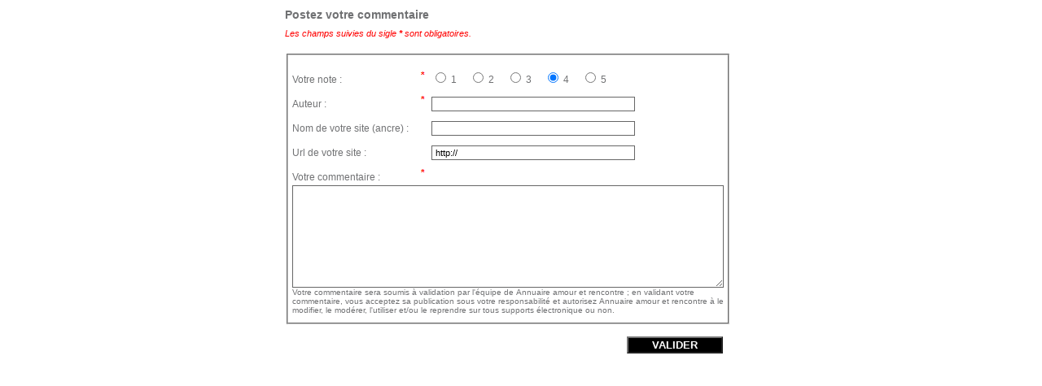

--- FILE ---
content_type: text/html; charset=utf-8
request_url: http://amour.ivisite.com/commentaires-produit.htm?pdid=25
body_size: 1298
content:
<!DOCTYPE html PUBLIC  "-//W3C//DTD XHTML 1.0 Transitional//EN" "http://www.w3.org/TR/xhtml1/DTD/xhtml1-transitional.dtd">
<html xmlns="http://www.w3.org/1999/xhtml" xml:lang="fr" lang="fr">
<head>
<title>Commentaires produit</title>
<meta http-equiv="content-type" content="text/html; charset=utf-8" />
<meta name="robots" content="NOINDEX,NOFOLLOW" />
<meta name="author" content="Annuaire amour et rencontre" />
<script type='text/javascript' src='http://annuaire.ivisite.com/JQuery/jquery-1.3.2.min.js'></script>
<script type="text/javascript" language="javascript" src="http://annuaire.ivisite.com/JQuery/jquery.validate.js"></script>
<link href="http://amour.ivisite.com/Templates/Ivisite/commentaires.css" rel="stylesheet" type="text/css" media="screen,print" />
<link href="http://amour.ivisite.com/Templates/Ivisite/images/favicon.ico" rel="SHORTCUT ICON" />
<link rel="canonical" href="" />
<script>$(document).ready(function(){
    $(".close").click(function(){
        $("#alertbox").animate({left:"+=10px"}).animate({left:"-5000px"});
    });
    $("#alertbox").fadeOut(0).fadeIn(600);
});
</script>
</head>
<body>
<div id="container">
<a name="form"></a>
<h1>Postez votre commentaire</h1>
<span class="requiredinfos">Les champs suivies du sigle <b>*</b>  sont obligatoires.</span>
<form id="register" method="post" action="http://amour.ivisite.com/commentaires-produit.htm">
<input type="hidden" name="commentsaction" value="add" />
<input type="hidden" name="pdid" value="25" />
<fieldset>
<label for="note" class="bgwarning">Votre note : </label>
<input type="radio" name="postcomments_note" value="1" /> 1 &nbsp;&nbsp;&nbsp;
<input type="radio" name="postcomments_note" value="2" /> 2 &nbsp;&nbsp;&nbsp;
<input type="radio" name="postcomments_note" value="3" /> 3 &nbsp;&nbsp;&nbsp;
<input type="radio" name="postcomments_note" value="4" checked /> 4 &nbsp;&nbsp;&nbsp;
<input type="radio" name="postcomments_note" value="5" /> 5 &nbsp;&nbsp;&nbsp;
<br />
<label for="auteur" class="bgwarning">Auteur : </label>
<input type="text" name="postcomments_auteur" value=""  class="required txtl" />
<br />
<label for="ancre">Nom de votre site (ancre) : </label>
<input type="text" name="postcomments_ancre" value="" class="txtl" /><br />
<label for="ancre">Url de votre site : </label>
<input type="text" name="postcomments_url" value="http://" class="txtl" /><br />
<label for="comments" class="bgwarning">Votre commentaire :</label><br />
<textarea name="postcomments_contenu" value="" class="txtareal required"></textarea>
<br />
<small>
Votre commentaire sera soumis à validation par l'&eacute;quipe de Annuaire amour et rencontre ; 
en validant votre commentaire, vous acceptez sa publication sous votre responsabilit&eacute; et autorisez Annuaire amour et rencontre 
&agrave; le modifier, le mod&eacute;rer, l'utiliser et/ou le reprendre sur tous supports &eacute;lectronique ou non.
</small>
</fieldset>
<input type="submit" name="Valider" value="Valider" class="btn" />
</form>
</div>
<script type="text/javascript">
$(document).ready(function() {
	$("#register").validate(
		{rules: { 
			postconfpwd: {
				equalTo : "#postpwd"
			}
		}}
	
	);
});
</script>
</body>
</html>

--- FILE ---
content_type: text/css
request_url: http://amour.ivisite.com/Templates/Ivisite/commentaires.css
body_size: 1406
content:
body {
	margin: 0px;
	padding: 0px;
	font-family: Arial, Tahoma, Verdana, Helvetica, sans-serif;
	font-size: 12px;
	text-align: center;
	background-color:#FFFFFF;
	background-repeat:no-repeat;
	background-position:center top;
	color:#333333;
}

div, table, tr, td, h1, h2, h3, h4, h5, h6, p, img, form, object {
margin: 0px;
padding: 0px;
border: none;
}


#container {
position:relative;
top:0px;
left:0px;
margin:0px auto 0px auto;
padding:0px 0px 0px 0px;
text-align:left;
width:600px;
background-color:#FFFFFF;
overflow-x:hidden;
z-index:1;
}

H1 {
color:#707173;
font-size:14px;
font-weight:bold;
margin:10px 0px 0px 10px;
}

#container div {
width:570px;
display:block;
padding:5px 0px 5px 0px;
margin:10px 0px 10px 0px;
border-bottom:1px dotted #b10060;
}

#container .bg {
background-color:#f4f4f4;
}

#container div h2 {
position:relative;
font-size:12px;
width:570px;
line-height:14px;
margin-left:10px;
}

#container div h2 .note {
position:absolute;
top:0px;
right:20px;
width:100px;
height:13px;
text-align:right;
}

#container .lnk {
display:block;
height:20px;
line-height:20px;
width:570px;
text-align:right;
margin:20px 0px 20px 0px;
}

#container div p {
width:630px;
margin:10px 5px 5px 5px;
line-height:14px;
display:block;
}

#container .aposG {
width:12px;
height:12px;
margin-right:5px;
background-image:url('images/img-comments.gif');
background-position:left top;
}

#container .aposD {
width:12px;
height:12px;
margin-left:10px;
background-image:url('images/img-comments.gif');
background-position:right top;
}

/* ************ ALERT BOX ************* */
#alertbox {
display:block;
position:absolute;
left:10px;
top:0px;
width:486px;
border:1px solid;
margin:5px 0px 5px 0px;
padding:15px 10px 15px 50px;
background-repeat:no-repeat;
background-position:10px 5px;
text-align:left;
z-index:100;
}

.notice {
color:#00529B;
background-color:#BDE5F8;
border-color:#00529B;
background-image:url('images/alertbox-info.png');
}

.success {
color:#4f8a10;
background-color:#dff2bf;
border-color:#4f8a10;
background-image:url('images/alertbox-success.png');
}

.warning {
color:#9f6000;
background-color:#feefb3;
border-color:#9f6000;
background-image:url('images/alertbox-warning.png');
}

.error {
color:#d8000c;
background-color:#ffbaba;
border-color:#d8000c;
background-image:url('images/alertbox-error.png');
}

.validation {
display:block!important;
position:relative!important;
margin:0px 10px 0px 10px!important;
left:0px!important;
color:#d8000c;
background-color:#ffbaba;
border-color:#d8000c;
background-image:url('images/alertbox-validation.png');
}

#alertbox .close {
position:absolute;
right:5px;
top:5px;
width:10px;
height:10px;
display:block;
background-image:url('images/alertbox-close.png');
background-position:left top;
}

#alertbox .close:hover {
background-position:left bottom;
}


/* ********** FORMULAIRE TYPE REGISTER ********* */

.requiredinfos {
height:30px;
line-height:30px;
width:300px;
color:#FF0000;
text-align:right;
font-style:italic;
font-size:11px;
margin-left:10px;
}

#register {
width:548px;
text-align:left;
margin:10px 10px 0px 10px;
color:#707173;
font-size:12px;
}

#register .registercart {
font-size:11px!important;
margin-left:-7px!important;
width:543px!important;
}

#register .bgwarning {
background-image:url('images/bg-warning.gif');
background-position:right top;
background-repeat:no-repeat;
}

#register .txtwarning {
color:#FF0000;
}

#register fieldset {
margin-top:10px;
margin-bottom:15px;
padding:10px 5px 10px 5px;
}

#register .fover:hover {
background-color:#e3f4fb;
}

#register legend {
font-size:13px;
color:#ac101c;
font-weight:bold;
margin-top:-20px;
margin-bottom:10px;
}

#register label {
clear:left;
display: inline-block;
width:168px;
height:20px;
line-height:20px;
margin:10px 0px 0px 0px;
padding:0px 0px 0px 0px;
}

#register .txtp, #register .txtm, #register .txtl, #register .txtareal {
font-size:11px;
margin:0px;
padding:2px 4px 2px 4px;
border:1px solid #666666;
}

#register .txtp {width:150px;}

#register .txtm {width:200px;}

#register .txtl {width:240px;}

#register .txtareal {width:520px;height:120px;}

#register .frmslct {
width:250px;
font-size:11px;
margin:0px 0px 0px 0px;
padding:2px 4px 2px 4px;
border:1px solid #666666;
}

#register label.error {width:240px;margin:8px 0px 0px 0px;font-size:11px;background:none;}
#register label.error {margin:0px 0px 0px 158px;color:red;font-style:italic;background:none;}
#register input.error, #register textarea.error {border: 1px dotted red;background:none;}

#register .btn {
position:relative;
left:420px;
width:118px;
margin-bottom:10px;
color:#ffffff;
background-color:#000000;
font-weight:bold;
text-transform:uppercase;
}
#register .btn:hover {
background-color:#707173;
}

#register .btngris {
width:80px;
height:22px;
margin-bottom:0px;
color:#333333;
background-color:#CCCCCC;
}
#register .btngris:hover {
background-color:#999999;
}